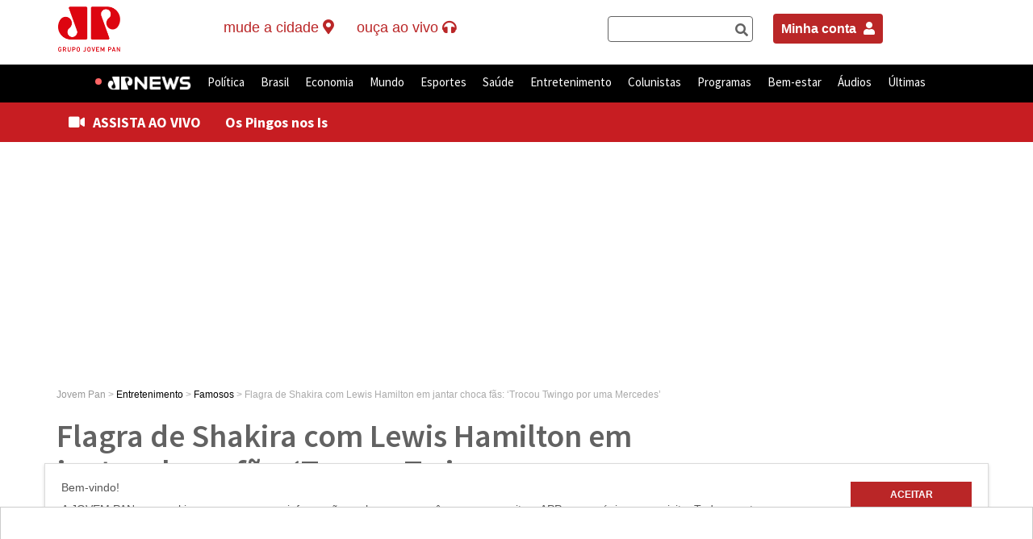

--- FILE ---
content_type: text/html; charset=utf-8
request_url: https://www.google.com/recaptcha/api2/aframe
body_size: 183
content:
<!DOCTYPE HTML><html><head><meta http-equiv="content-type" content="text/html; charset=UTF-8"></head><body><script nonce="pSjFtu5Mh3NDpyersuIYHQ">/** Anti-fraud and anti-abuse applications only. See google.com/recaptcha */ try{var clients={'sodar':'https://pagead2.googlesyndication.com/pagead/sodar?'};window.addEventListener("message",function(a){try{if(a.source===window.parent){var b=JSON.parse(a.data);var c=clients[b['id']];if(c){var d=document.createElement('img');d.src=c+b['params']+'&rc='+(localStorage.getItem("rc::a")?sessionStorage.getItem("rc::b"):"");window.document.body.appendChild(d);sessionStorage.setItem("rc::e",parseInt(sessionStorage.getItem("rc::e")||0)+1);localStorage.setItem("rc::h",'1769036044455');}}}catch(b){}});window.parent.postMessage("_grecaptcha_ready", "*");}catch(b){}</script></body></html>

--- FILE ---
content_type: application/javascript; charset=utf-8
request_url: https://fundingchoicesmessages.google.com/f/AGSKWxU3G_xE7oiQ0DfIBzuP4-3F57XH4NIBCy55iYdAnVlKrOwO3XBCR9o2EXmno2ZQU-uf8ziFqK5QVQJ_0zHdbVW4S5Flzyacna9PDmHglcRY0CyOB4u25odBJrImpjPcw3MzB_n4lmeowM9YvdhGwqlcvL7Z6T_wmrETShuIk7C6F1z-zim9HIYXJLrD/_/delivery/apu.php-Web-Ads./adplace5_:-abp-has(p:-abp-contains(Advertisement))/adinjector.
body_size: -1291
content:
window['9ebc9016-091d-4dc5-8f6e-45d8842a0614'] = true;